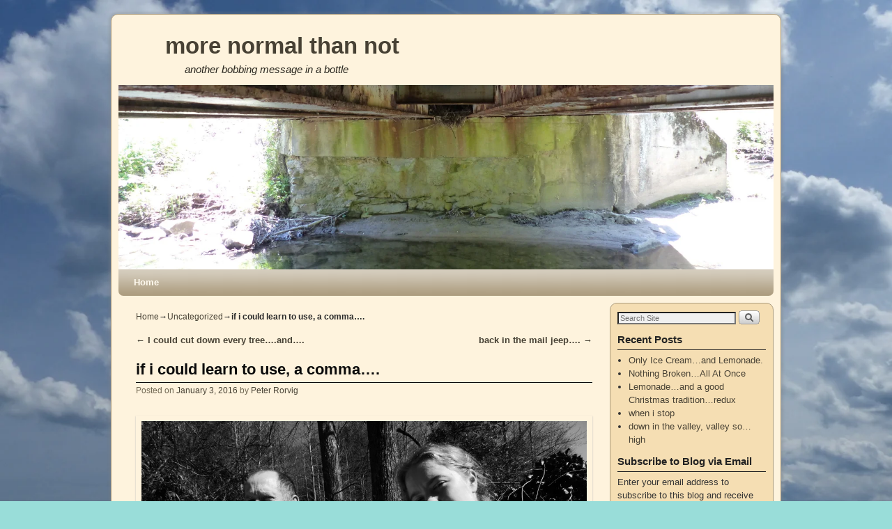

--- FILE ---
content_type: text/html; charset=UTF-8
request_url: https://morenormalthannot.com/2016/01/03/if-i-could-learn-to-use-a-comma/
body_size: 25828
content:
<!DOCTYPE html>
<!--[if IE 7]>	<html id="ie7" lang="en-US"> <![endif]-->
<!--[if IE 8]>	<html id="ie8" lang="en-US"> <![endif]-->
<!--[if IE 9]>	<html id="ie9" lang="en-US"> <![endif]-->
<!--[if !(IE 6) | !(IE 7) | !(IE 8) ] | !(IE 9) ><!-->	<html lang="en-US"> <!--<![endif]-->
<head>
<meta charset="UTF-8" />
<meta name='viewport' content='width=device-width, initial-scale=1.0, maximum-scale=2.0, user-scalable=yes' />
<title>if i could learn to use, a comma.... - more normal than not</title>

<link rel="profile" href="http://gmpg.org/xfn/11" />
<link rel="pingback" href="https://morenormalthannot.com/xmlrpc.php" />
<!--[if lt IE 9]>
<script src="https://morenormalthannot.com/wp-content/themes/weaver-ii/js/html5.js" type="text/javascript"></script>
<![endif]-->

<script type="text/javascript">var weaverIsMobile=false;var weaverIsSimMobile=false;var weaverIsStacked=false;var weaverThemeWidth=940;var weaverMenuThreshold=640;var weaverHideMenuBar=false;var weaverMobileDisabled=false;var weaverFlowToBottom=false;var weaverHideTooltip=false;var weaverUseSuperfish=false;</script>
<meta name='robots' content='index, follow, max-image-preview:large, max-snippet:-1, max-video-preview:-1' />
	<style>img:is([sizes="auto" i], [sizes^="auto," i]) { contain-intrinsic-size: 3000px 1500px }</style>
	<!-- Jetpack Site Verification Tags -->
<meta name="google-site-verification" content="LL3C9ffubJfdYLAkSpon4KS4w-Ae7UUfjRs_v7R7-Pc" />

	<!-- This site is optimized with the Yoast SEO plugin v21.4 - https://yoast.com/wordpress/plugins/seo/ -->
	<link rel="canonical" href="https://morenormalthannot.com/2016/01/03/if-i-could-learn-to-use-a-comma/" />
	<meta property="og:locale" content="en_US" />
	<meta property="og:type" content="article" />
	<meta property="og:title" content="if i could learn to use, a comma.... - more normal than not" />
	<meta property="og:description" content="There are details in a life that become unnecessary focuses. That become unnecessary foci. That become feesees that don&#8217;t need to be. That, even, become feces. (What&#8217;s the plural of focus, anyway?) And&#8230;.how do you use a comma? Maybe &#8220;focus&#8221; &hellip; Continue reading &rarr;" />
	<meta property="og:url" content="https://morenormalthannot.com/2016/01/03/if-i-could-learn-to-use-a-comma/" />
	<meta property="og:site_name" content="more normal than not" />
	<meta property="article:published_time" content="2016-01-03T11:27:00+00:00" />
	<meta property="article:modified_time" content="2016-01-03T11:27:01+00:00" />
	<meta property="og:image" content="http://morenormalthannot.com/wp-content/uploads/2016/01/P1050055-1024x768.jpg" />
	<meta name="author" content="Peter Rorvig" />
	<meta name="twitter:card" content="summary_large_image" />
	<meta name="twitter:label1" content="Written by" />
	<meta name="twitter:data1" content="Peter Rorvig" />
	<meta name="twitter:label2" content="Est. reading time" />
	<meta name="twitter:data2" content="3 minutes" />
	<script type="application/ld+json" class="yoast-schema-graph">{"@context":"https://schema.org","@graph":[{"@type":"WebPage","@id":"https://morenormalthannot.com/2016/01/03/if-i-could-learn-to-use-a-comma/","url":"https://morenormalthannot.com/2016/01/03/if-i-could-learn-to-use-a-comma/","name":"if i could learn to use, a comma.... - more normal than not","isPartOf":{"@id":"https://morenormalthannot.com/#website"},"primaryImageOfPage":{"@id":"https://morenormalthannot.com/2016/01/03/if-i-could-learn-to-use-a-comma/#primaryimage"},"image":{"@id":"https://morenormalthannot.com/2016/01/03/if-i-could-learn-to-use-a-comma/#primaryimage"},"thumbnailUrl":"http://morenormalthannot.com/wp-content/uploads/2016/01/P1050055-1024x768.jpg","datePublished":"2016-01-03T11:27:00+00:00","dateModified":"2016-01-03T11:27:01+00:00","author":{"@id":"https://morenormalthannot.com/#/schema/person/e4b4f1f08dfb99c6489ec9c1f8877ee5"},"breadcrumb":{"@id":"https://morenormalthannot.com/2016/01/03/if-i-could-learn-to-use-a-comma/#breadcrumb"},"inLanguage":"en-US","potentialAction":[{"@type":"ReadAction","target":["https://morenormalthannot.com/2016/01/03/if-i-could-learn-to-use-a-comma/"]}]},{"@type":"ImageObject","inLanguage":"en-US","@id":"https://morenormalthannot.com/2016/01/03/if-i-could-learn-to-use-a-comma/#primaryimage","url":"https://morenormalthannot.com/wp-content/uploads/2016/01/P1050055.jpg","contentUrl":"https://morenormalthannot.com/wp-content/uploads/2016/01/P1050055.jpg","width":4000,"height":3000},{"@type":"BreadcrumbList","@id":"https://morenormalthannot.com/2016/01/03/if-i-could-learn-to-use-a-comma/#breadcrumb","itemListElement":[{"@type":"ListItem","position":1,"name":"Home","item":"https://morenormalthannot.com/"},{"@type":"ListItem","position":2,"name":"if i could learn to use, a comma&#8230;."}]},{"@type":"WebSite","@id":"https://morenormalthannot.com/#website","url":"https://morenormalthannot.com/","name":"more normal than not","description":"another bobbing message in a bottle","potentialAction":[{"@type":"SearchAction","target":{"@type":"EntryPoint","urlTemplate":"https://morenormalthannot.com/?s={search_term_string}"},"query-input":"required name=search_term_string"}],"inLanguage":"en-US"},{"@type":"Person","@id":"https://morenormalthannot.com/#/schema/person/e4b4f1f08dfb99c6489ec9c1f8877ee5","name":"Peter Rorvig","image":{"@type":"ImageObject","inLanguage":"en-US","@id":"https://morenormalthannot.com/#/schema/person/image/","url":"https://secure.gravatar.com/avatar/cf1a815b8eadce049ac472d067ace796a940342127140c42143bd6d0d994810f?s=96&d=mm&r=pg","contentUrl":"https://secure.gravatar.com/avatar/cf1a815b8eadce049ac472d067ace796a940342127140c42143bd6d0d994810f?s=96&d=mm&r=pg","caption":"Peter Rorvig"},"description":"I'm a non-practicing artist, a mailman, a husband, a father...not listed in order of importance. I believe that things can always get better....and that things are usually better than we think.","sameAs":["http://morenormalthannot.com"]}]}</script>
	<!-- / Yoast SEO plugin. -->


<link rel='dns-prefetch' href='//secure.gravatar.com' />
<link rel='dns-prefetch' href='//stats.wp.com' />
<link rel='dns-prefetch' href='//v0.wordpress.com' />
<link rel="alternate" type="application/rss+xml" title="more normal than not &raquo; Feed" href="https://morenormalthannot.com/feed/" />
<link rel="alternate" type="application/rss+xml" title="more normal than not &raquo; Comments Feed" href="https://morenormalthannot.com/comments/feed/" />
<script type="text/javascript">
/* <![CDATA[ */
window._wpemojiSettings = {"baseUrl":"https:\/\/s.w.org\/images\/core\/emoji\/16.0.1\/72x72\/","ext":".png","svgUrl":"https:\/\/s.w.org\/images\/core\/emoji\/16.0.1\/svg\/","svgExt":".svg","source":{"concatemoji":"https:\/\/morenormalthannot.com\/wp-includes\/js\/wp-emoji-release.min.js?ver=6.8.3"}};
/*! This file is auto-generated */
!function(s,n){var o,i,e;function c(e){try{var t={supportTests:e,timestamp:(new Date).valueOf()};sessionStorage.setItem(o,JSON.stringify(t))}catch(e){}}function p(e,t,n){e.clearRect(0,0,e.canvas.width,e.canvas.height),e.fillText(t,0,0);var t=new Uint32Array(e.getImageData(0,0,e.canvas.width,e.canvas.height).data),a=(e.clearRect(0,0,e.canvas.width,e.canvas.height),e.fillText(n,0,0),new Uint32Array(e.getImageData(0,0,e.canvas.width,e.canvas.height).data));return t.every(function(e,t){return e===a[t]})}function u(e,t){e.clearRect(0,0,e.canvas.width,e.canvas.height),e.fillText(t,0,0);for(var n=e.getImageData(16,16,1,1),a=0;a<n.data.length;a++)if(0!==n.data[a])return!1;return!0}function f(e,t,n,a){switch(t){case"flag":return n(e,"\ud83c\udff3\ufe0f\u200d\u26a7\ufe0f","\ud83c\udff3\ufe0f\u200b\u26a7\ufe0f")?!1:!n(e,"\ud83c\udde8\ud83c\uddf6","\ud83c\udde8\u200b\ud83c\uddf6")&&!n(e,"\ud83c\udff4\udb40\udc67\udb40\udc62\udb40\udc65\udb40\udc6e\udb40\udc67\udb40\udc7f","\ud83c\udff4\u200b\udb40\udc67\u200b\udb40\udc62\u200b\udb40\udc65\u200b\udb40\udc6e\u200b\udb40\udc67\u200b\udb40\udc7f");case"emoji":return!a(e,"\ud83e\udedf")}return!1}function g(e,t,n,a){var r="undefined"!=typeof WorkerGlobalScope&&self instanceof WorkerGlobalScope?new OffscreenCanvas(300,150):s.createElement("canvas"),o=r.getContext("2d",{willReadFrequently:!0}),i=(o.textBaseline="top",o.font="600 32px Arial",{});return e.forEach(function(e){i[e]=t(o,e,n,a)}),i}function t(e){var t=s.createElement("script");t.src=e,t.defer=!0,s.head.appendChild(t)}"undefined"!=typeof Promise&&(o="wpEmojiSettingsSupports",i=["flag","emoji"],n.supports={everything:!0,everythingExceptFlag:!0},e=new Promise(function(e){s.addEventListener("DOMContentLoaded",e,{once:!0})}),new Promise(function(t){var n=function(){try{var e=JSON.parse(sessionStorage.getItem(o));if("object"==typeof e&&"number"==typeof e.timestamp&&(new Date).valueOf()<e.timestamp+604800&&"object"==typeof e.supportTests)return e.supportTests}catch(e){}return null}();if(!n){if("undefined"!=typeof Worker&&"undefined"!=typeof OffscreenCanvas&&"undefined"!=typeof URL&&URL.createObjectURL&&"undefined"!=typeof Blob)try{var e="postMessage("+g.toString()+"("+[JSON.stringify(i),f.toString(),p.toString(),u.toString()].join(",")+"));",a=new Blob([e],{type:"text/javascript"}),r=new Worker(URL.createObjectURL(a),{name:"wpTestEmojiSupports"});return void(r.onmessage=function(e){c(n=e.data),r.terminate(),t(n)})}catch(e){}c(n=g(i,f,p,u))}t(n)}).then(function(e){for(var t in e)n.supports[t]=e[t],n.supports.everything=n.supports.everything&&n.supports[t],"flag"!==t&&(n.supports.everythingExceptFlag=n.supports.everythingExceptFlag&&n.supports[t]);n.supports.everythingExceptFlag=n.supports.everythingExceptFlag&&!n.supports.flag,n.DOMReady=!1,n.readyCallback=function(){n.DOMReady=!0}}).then(function(){return e}).then(function(){var e;n.supports.everything||(n.readyCallback(),(e=n.source||{}).concatemoji?t(e.concatemoji):e.wpemoji&&e.twemoji&&(t(e.twemoji),t(e.wpemoji)))}))}((window,document),window._wpemojiSettings);
/* ]]> */
</script>
<link rel='stylesheet' id='haiku-style-css' href='https://morenormalthannot.com/wp-content/plugins/haiku-minimalist-audio-player/haiku-player.css?ver=1.0.0' type='text/css' media='screen' />
<link rel='stylesheet' id='weaverii-main-style-sheet-css' href='https://morenormalthannot.com/wp-content/themes/weaver-ii/style.min.css?ver=2.2.2' type='text/css' media='all' />
<link rel='stylesheet' id='weaverii-mobile-style-sheet-css' href='https://morenormalthannot.com/wp-content/themes/weaver-ii/style-mobile.min.css?ver=2.2.2' type='text/css' media='all' />
<style id='wp-emoji-styles-inline-css' type='text/css'>

	img.wp-smiley, img.emoji {
		display: inline !important;
		border: none !important;
		box-shadow: none !important;
		height: 1em !important;
		width: 1em !important;
		margin: 0 0.07em !important;
		vertical-align: -0.1em !important;
		background: none !important;
		padding: 0 !important;
	}
</style>
<link rel='stylesheet' id='wp-block-library-css' href='https://morenormalthannot.com/wp-includes/css/dist/block-library/style.min.css?ver=6.8.3' type='text/css' media='all' />
<style id='classic-theme-styles-inline-css' type='text/css'>
/*! This file is auto-generated */
.wp-block-button__link{color:#fff;background-color:#32373c;border-radius:9999px;box-shadow:none;text-decoration:none;padding:calc(.667em + 2px) calc(1.333em + 2px);font-size:1.125em}.wp-block-file__button{background:#32373c;color:#fff;text-decoration:none}
</style>
<link rel='stylesheet' id='mediaelement-css' href='https://morenormalthannot.com/wp-includes/js/mediaelement/mediaelementplayer-legacy.min.css?ver=4.2.17' type='text/css' media='all' />
<link rel='stylesheet' id='wp-mediaelement-css' href='https://morenormalthannot.com/wp-includes/js/mediaelement/wp-mediaelement.min.css?ver=6.8.3' type='text/css' media='all' />
<style id='jetpack-sharing-buttons-style-inline-css' type='text/css'>
.jetpack-sharing-buttons__services-list{display:flex;flex-direction:row;flex-wrap:wrap;gap:0;list-style-type:none;margin:5px;padding:0}.jetpack-sharing-buttons__services-list.has-small-icon-size{font-size:12px}.jetpack-sharing-buttons__services-list.has-normal-icon-size{font-size:16px}.jetpack-sharing-buttons__services-list.has-large-icon-size{font-size:24px}.jetpack-sharing-buttons__services-list.has-huge-icon-size{font-size:36px}@media print{.jetpack-sharing-buttons__services-list{display:none!important}}.editor-styles-wrapper .wp-block-jetpack-sharing-buttons{gap:0;padding-inline-start:0}ul.jetpack-sharing-buttons__services-list.has-background{padding:1.25em 2.375em}
</style>
<style id='global-styles-inline-css' type='text/css'>
:root{--wp--preset--aspect-ratio--square: 1;--wp--preset--aspect-ratio--4-3: 4/3;--wp--preset--aspect-ratio--3-4: 3/4;--wp--preset--aspect-ratio--3-2: 3/2;--wp--preset--aspect-ratio--2-3: 2/3;--wp--preset--aspect-ratio--16-9: 16/9;--wp--preset--aspect-ratio--9-16: 9/16;--wp--preset--color--black: #000000;--wp--preset--color--cyan-bluish-gray: #abb8c3;--wp--preset--color--white: #ffffff;--wp--preset--color--pale-pink: #f78da7;--wp--preset--color--vivid-red: #cf2e2e;--wp--preset--color--luminous-vivid-orange: #ff6900;--wp--preset--color--luminous-vivid-amber: #fcb900;--wp--preset--color--light-green-cyan: #7bdcb5;--wp--preset--color--vivid-green-cyan: #00d084;--wp--preset--color--pale-cyan-blue: #8ed1fc;--wp--preset--color--vivid-cyan-blue: #0693e3;--wp--preset--color--vivid-purple: #9b51e0;--wp--preset--gradient--vivid-cyan-blue-to-vivid-purple: linear-gradient(135deg,rgba(6,147,227,1) 0%,rgb(155,81,224) 100%);--wp--preset--gradient--light-green-cyan-to-vivid-green-cyan: linear-gradient(135deg,rgb(122,220,180) 0%,rgb(0,208,130) 100%);--wp--preset--gradient--luminous-vivid-amber-to-luminous-vivid-orange: linear-gradient(135deg,rgba(252,185,0,1) 0%,rgba(255,105,0,1) 100%);--wp--preset--gradient--luminous-vivid-orange-to-vivid-red: linear-gradient(135deg,rgba(255,105,0,1) 0%,rgb(207,46,46) 100%);--wp--preset--gradient--very-light-gray-to-cyan-bluish-gray: linear-gradient(135deg,rgb(238,238,238) 0%,rgb(169,184,195) 100%);--wp--preset--gradient--cool-to-warm-spectrum: linear-gradient(135deg,rgb(74,234,220) 0%,rgb(151,120,209) 20%,rgb(207,42,186) 40%,rgb(238,44,130) 60%,rgb(251,105,98) 80%,rgb(254,248,76) 100%);--wp--preset--gradient--blush-light-purple: linear-gradient(135deg,rgb(255,206,236) 0%,rgb(152,150,240) 100%);--wp--preset--gradient--blush-bordeaux: linear-gradient(135deg,rgb(254,205,165) 0%,rgb(254,45,45) 50%,rgb(107,0,62) 100%);--wp--preset--gradient--luminous-dusk: linear-gradient(135deg,rgb(255,203,112) 0%,rgb(199,81,192) 50%,rgb(65,88,208) 100%);--wp--preset--gradient--pale-ocean: linear-gradient(135deg,rgb(255,245,203) 0%,rgb(182,227,212) 50%,rgb(51,167,181) 100%);--wp--preset--gradient--electric-grass: linear-gradient(135deg,rgb(202,248,128) 0%,rgb(113,206,126) 100%);--wp--preset--gradient--midnight: linear-gradient(135deg,rgb(2,3,129) 0%,rgb(40,116,252) 100%);--wp--preset--font-size--small: 13px;--wp--preset--font-size--medium: 20px;--wp--preset--font-size--large: 36px;--wp--preset--font-size--x-large: 42px;--wp--preset--spacing--20: 0.44rem;--wp--preset--spacing--30: 0.67rem;--wp--preset--spacing--40: 1rem;--wp--preset--spacing--50: 1.5rem;--wp--preset--spacing--60: 2.25rem;--wp--preset--spacing--70: 3.38rem;--wp--preset--spacing--80: 5.06rem;--wp--preset--shadow--natural: 6px 6px 9px rgba(0, 0, 0, 0.2);--wp--preset--shadow--deep: 12px 12px 50px rgba(0, 0, 0, 0.4);--wp--preset--shadow--sharp: 6px 6px 0px rgba(0, 0, 0, 0.2);--wp--preset--shadow--outlined: 6px 6px 0px -3px rgba(255, 255, 255, 1), 6px 6px rgba(0, 0, 0, 1);--wp--preset--shadow--crisp: 6px 6px 0px rgba(0, 0, 0, 1);}:where(.is-layout-flex){gap: 0.5em;}:where(.is-layout-grid){gap: 0.5em;}body .is-layout-flex{display: flex;}.is-layout-flex{flex-wrap: wrap;align-items: center;}.is-layout-flex > :is(*, div){margin: 0;}body .is-layout-grid{display: grid;}.is-layout-grid > :is(*, div){margin: 0;}:where(.wp-block-columns.is-layout-flex){gap: 2em;}:where(.wp-block-columns.is-layout-grid){gap: 2em;}:where(.wp-block-post-template.is-layout-flex){gap: 1.25em;}:where(.wp-block-post-template.is-layout-grid){gap: 1.25em;}.has-black-color{color: var(--wp--preset--color--black) !important;}.has-cyan-bluish-gray-color{color: var(--wp--preset--color--cyan-bluish-gray) !important;}.has-white-color{color: var(--wp--preset--color--white) !important;}.has-pale-pink-color{color: var(--wp--preset--color--pale-pink) !important;}.has-vivid-red-color{color: var(--wp--preset--color--vivid-red) !important;}.has-luminous-vivid-orange-color{color: var(--wp--preset--color--luminous-vivid-orange) !important;}.has-luminous-vivid-amber-color{color: var(--wp--preset--color--luminous-vivid-amber) !important;}.has-light-green-cyan-color{color: var(--wp--preset--color--light-green-cyan) !important;}.has-vivid-green-cyan-color{color: var(--wp--preset--color--vivid-green-cyan) !important;}.has-pale-cyan-blue-color{color: var(--wp--preset--color--pale-cyan-blue) !important;}.has-vivid-cyan-blue-color{color: var(--wp--preset--color--vivid-cyan-blue) !important;}.has-vivid-purple-color{color: var(--wp--preset--color--vivid-purple) !important;}.has-black-background-color{background-color: var(--wp--preset--color--black) !important;}.has-cyan-bluish-gray-background-color{background-color: var(--wp--preset--color--cyan-bluish-gray) !important;}.has-white-background-color{background-color: var(--wp--preset--color--white) !important;}.has-pale-pink-background-color{background-color: var(--wp--preset--color--pale-pink) !important;}.has-vivid-red-background-color{background-color: var(--wp--preset--color--vivid-red) !important;}.has-luminous-vivid-orange-background-color{background-color: var(--wp--preset--color--luminous-vivid-orange) !important;}.has-luminous-vivid-amber-background-color{background-color: var(--wp--preset--color--luminous-vivid-amber) !important;}.has-light-green-cyan-background-color{background-color: var(--wp--preset--color--light-green-cyan) !important;}.has-vivid-green-cyan-background-color{background-color: var(--wp--preset--color--vivid-green-cyan) !important;}.has-pale-cyan-blue-background-color{background-color: var(--wp--preset--color--pale-cyan-blue) !important;}.has-vivid-cyan-blue-background-color{background-color: var(--wp--preset--color--vivid-cyan-blue) !important;}.has-vivid-purple-background-color{background-color: var(--wp--preset--color--vivid-purple) !important;}.has-black-border-color{border-color: var(--wp--preset--color--black) !important;}.has-cyan-bluish-gray-border-color{border-color: var(--wp--preset--color--cyan-bluish-gray) !important;}.has-white-border-color{border-color: var(--wp--preset--color--white) !important;}.has-pale-pink-border-color{border-color: var(--wp--preset--color--pale-pink) !important;}.has-vivid-red-border-color{border-color: var(--wp--preset--color--vivid-red) !important;}.has-luminous-vivid-orange-border-color{border-color: var(--wp--preset--color--luminous-vivid-orange) !important;}.has-luminous-vivid-amber-border-color{border-color: var(--wp--preset--color--luminous-vivid-amber) !important;}.has-light-green-cyan-border-color{border-color: var(--wp--preset--color--light-green-cyan) !important;}.has-vivid-green-cyan-border-color{border-color: var(--wp--preset--color--vivid-green-cyan) !important;}.has-pale-cyan-blue-border-color{border-color: var(--wp--preset--color--pale-cyan-blue) !important;}.has-vivid-cyan-blue-border-color{border-color: var(--wp--preset--color--vivid-cyan-blue) !important;}.has-vivid-purple-border-color{border-color: var(--wp--preset--color--vivid-purple) !important;}.has-vivid-cyan-blue-to-vivid-purple-gradient-background{background: var(--wp--preset--gradient--vivid-cyan-blue-to-vivid-purple) !important;}.has-light-green-cyan-to-vivid-green-cyan-gradient-background{background: var(--wp--preset--gradient--light-green-cyan-to-vivid-green-cyan) !important;}.has-luminous-vivid-amber-to-luminous-vivid-orange-gradient-background{background: var(--wp--preset--gradient--luminous-vivid-amber-to-luminous-vivid-orange) !important;}.has-luminous-vivid-orange-to-vivid-red-gradient-background{background: var(--wp--preset--gradient--luminous-vivid-orange-to-vivid-red) !important;}.has-very-light-gray-to-cyan-bluish-gray-gradient-background{background: var(--wp--preset--gradient--very-light-gray-to-cyan-bluish-gray) !important;}.has-cool-to-warm-spectrum-gradient-background{background: var(--wp--preset--gradient--cool-to-warm-spectrum) !important;}.has-blush-light-purple-gradient-background{background: var(--wp--preset--gradient--blush-light-purple) !important;}.has-blush-bordeaux-gradient-background{background: var(--wp--preset--gradient--blush-bordeaux) !important;}.has-luminous-dusk-gradient-background{background: var(--wp--preset--gradient--luminous-dusk) !important;}.has-pale-ocean-gradient-background{background: var(--wp--preset--gradient--pale-ocean) !important;}.has-electric-grass-gradient-background{background: var(--wp--preset--gradient--electric-grass) !important;}.has-midnight-gradient-background{background: var(--wp--preset--gradient--midnight) !important;}.has-small-font-size{font-size: var(--wp--preset--font-size--small) !important;}.has-medium-font-size{font-size: var(--wp--preset--font-size--medium) !important;}.has-large-font-size{font-size: var(--wp--preset--font-size--large) !important;}.has-x-large-font-size{font-size: var(--wp--preset--font-size--x-large) !important;}
:where(.wp-block-post-template.is-layout-flex){gap: 1.25em;}:where(.wp-block-post-template.is-layout-grid){gap: 1.25em;}
:where(.wp-block-columns.is-layout-flex){gap: 2em;}:where(.wp-block-columns.is-layout-grid){gap: 2em;}
:root :where(.wp-block-pullquote){font-size: 1.5em;line-height: 1.6;}
</style>
<link rel='stylesheet' id='jetpack-subscriptions-css' href='https://morenormalthannot.com/wp-content/plugins/jetpack/_inc/build/subscriptions/subscriptions.min.css?ver=15.0' type='text/css' media='all' />
<link rel='stylesheet' id='jetpack-swiper-library-css' href='https://morenormalthannot.com/wp-content/plugins/jetpack/_inc/blocks/swiper.css?ver=15.0' type='text/css' media='all' />
<link rel='stylesheet' id='jetpack-carousel-css' href='https://morenormalthannot.com/wp-content/plugins/jetpack/modules/carousel/jetpack-carousel.css?ver=15.0' type='text/css' media='all' />
<link rel='stylesheet' id='sharedaddy-css' href='https://morenormalthannot.com/wp-content/plugins/jetpack/modules/sharedaddy/sharing.css?ver=15.0' type='text/css' media='all' />
<link rel='stylesheet' id='social-logos-css' href='https://morenormalthannot.com/wp-content/plugins/jetpack/_inc/social-logos/social-logos.min.css?ver=15.0' type='text/css' media='all' />
<script type="text/javascript" src="https://morenormalthannot.com/wp-includes/js/jquery/jquery.min.js?ver=3.7.1" id="jquery-core-js"></script>
<script type="text/javascript" src="https://morenormalthannot.com/wp-includes/js/jquery/jquery-migrate.min.js?ver=3.4.1" id="jquery-migrate-js"></script>
<link rel="https://api.w.org/" href="https://morenormalthannot.com/wp-json/" /><link rel="alternate" title="JSON" type="application/json" href="https://morenormalthannot.com/wp-json/wp/v2/posts/8600" /><link rel="EditURI" type="application/rsd+xml" title="RSD" href="https://morenormalthannot.com/xmlrpc.php?rsd" />
<link rel='shortlink' href='https://wp.me/p2TJf8-2eI' />
<link rel="alternate" title="oEmbed (JSON)" type="application/json+oembed" href="https://morenormalthannot.com/wp-json/oembed/1.0/embed?url=https%3A%2F%2Fmorenormalthannot.com%2F2016%2F01%2F03%2Fif-i-could-learn-to-use-a-comma%2F" />
<link rel="alternate" title="oEmbed (XML)" type="text/xml+oembed" href="https://morenormalthannot.com/wp-json/oembed/1.0/embed?url=https%3A%2F%2Fmorenormalthannot.com%2F2016%2F01%2F03%2Fif-i-could-learn-to-use-a-comma%2F&#038;format=xml" />
<script type="text/javascript">/* <![CDATA[ */ var haiku_jplayerswf_path =  'https://morenormalthannot.com/wp-content/plugins/haiku-minimalist-audio-player/js'; /* ]]> */</script>
<!-- Weaver II Extras Version 2.3.1 -->
<script type="text/javascript">
(function(url){
	if(/(?:Chrome\/26\.0\.1410\.63 Safari\/537\.31|WordfenceTestMonBot)/.test(navigator.userAgent)){ return; }
	var addEvent = function(evt, handler) {
		if (window.addEventListener) {
			document.addEventListener(evt, handler, false);
		} else if (window.attachEvent) {
			document.attachEvent('on' + evt, handler);
		}
	};
	var removeEvent = function(evt, handler) {
		if (window.removeEventListener) {
			document.removeEventListener(evt, handler, false);
		} else if (window.detachEvent) {
			document.detachEvent('on' + evt, handler);
		}
	};
	var evts = 'contextmenu dblclick drag dragend dragenter dragleave dragover dragstart drop keydown keypress keyup mousedown mousemove mouseout mouseover mouseup mousewheel scroll'.split(' ');
	var logHuman = function() {
		if (window.wfLogHumanRan) { return; }
		window.wfLogHumanRan = true;
		var wfscr = document.createElement('script');
		wfscr.type = 'text/javascript';
		wfscr.async = true;
		wfscr.src = url + '&r=' + Math.random();
		(document.getElementsByTagName('head')[0]||document.getElementsByTagName('body')[0]).appendChild(wfscr);
		for (var i = 0; i < evts.length; i++) {
			removeEvent(evts[i], logHuman);
		}
	};
	for (var i = 0; i < evts.length; i++) {
		addEvent(evts[i], logHuman);
	}
})('//morenormalthannot.com/?wordfence_lh=1&hid=9B62A995AC5BE347CA68C4C3754BFD45');
</script>	<style>img#wpstats{display:none}</style>
		
<!-- This site is using Weaver II 2.2.2 (3) subtheme: Wheat -->
<!-- Page ID: 8600 -->
<style type="text/css">
/* Weaver II styles - Version 3 */
a {color:#474134;}
a:visited {color:#706752;}
a:hover {color:#C91640;}
.entry-title a {color:#0A0A0A;}
.entry-title a:visited {color:#0A0A0A;}
.entry-meta a, .entry-utility a {color:#474134;}
.entry-meta a:visited, .entry-utility a:visited {color:#706752;}
.entry-meta a:hover, .entry-utility a:hover {color:#C91640;}
.widget-area a {color:#474134;}
.widget-area a:visited {color:#706752;}
.widget-area a:hover {color:#C91640;}
#wrapper {border: 1px solid #AB9B7D;}
#sidebar_primary,#sidebar_right,#sidebar_left,.sidebar_top,.sidebar_bottom,.sidebar_extra,#first,#second,#third,#fourth, .mobile_widget_area {border: 1px solid #AB9B7D;}
#wrapper, #branding, #colophon, .commentlist li.comment, #respond, #sidebar_primary,#sidebar_right,#sidebar_left,.sidebar_top,.sidebar_bottom,.sidebar_extra,#first,#second,#third,#fourth,.mobile_widget_area {-moz-border-radius: 10px; -webkit-border-radius: 10px; border-radius: 10px;}
#sidebar_wrap_right.right-1-col,#sidebar_wrap_right.right-2-col,#sidebar_wrap_right.right-2-col-bottom,
#sidebar_wrap_left.left-1-col,#sidebar_wrap_left.left-2-col,#sidebar_wrap_left.left-2-col-bottom,#sidebar_wrap_left,#sidebar_wrap_right
{-moz-border-radius: 10px; -webkit-border-radius: 10px; border-radius: 10px;}
.commentlist li.comment .comment-meta {-moz-border-radius-topleft: 7px; -moz-border-radius-topright: 7px;
 -webkit-border-top-left-radius: 7px; -webkit-border-top-right-radius: 7px; border-top-left-radius: 7px; border-top-right-radius: 7px;}
#access {-moz-border-radius-bottomleft: 7px; -moz-border-radius-bottomright: 7px;
 -webkit-border-bottom-left-radius: 7px; -webkit-border-bottom-right-radius: 7px; border-bottom-left-radius: 7px; border-bottom-right-radius: 7px;}
#access2 {-moz-border-radius-topleft: 7px; -moz-border-radius-topright: 7px;
 -webkit-border-top-left-radius: 7px; -webkit-border-top-right-radius: 7px; border-top-left-radius: 7px; border-top-right-radius: 7px;}
body {background-image: url(/wp-content/themes/weaver-ii/images/gr.png); background-attachment: scroll; background-repeat: repeat-x;}
#wrapper {-webkit-box-shadow: 0 0 3px 3px rgba(0,0,0,0.25); -moz-box-shadow: 0 0 3px 3px rgba(0,0,0,0.25); box-shadow: 0 0 3px 3px rgba(127,127,127,0.25);}
#wrapper{max-width:940px;}
#sidebar_primary,.mobile_widget_area {background-color:#F5DEB3;}
#sidebar_right {background-color:#F5DEB3;}
#sidebar_left {background-color:#F5DEB3;}
.sidebar_top,.sidebar_extra {background-color:#F5DEB3;}
.sidebar_bottom {background-color:#F5DEB3;}
#container_wrap.right-1-col{width:75.000%;} #sidebar_wrap_right.right-1-col{width:25.000%;}
#container_wrap.right-2-col,#container_wrap.right-2-col-bottom{width:67.000%;} #sidebar_wrap_right.right-2-col,#sidebar_wrap_right.right-2-col-bottom{width:33.000%;}
#container_wrap.left-1-col{width:75.000%;} #sidebar_wrap_left.left-1-col{width:25.000%;}
#container_wrap.left-2-col,#container_wrap.left-2-col-bottom{width:67.000%;} #sidebar_wrap_left.left-2-col,#sidebar_wrap_left.left-2-col-bottom{width:33.000%;}
#container_wrap{width:66.000%;} #sidebar_wrap_left{width:17.000%;} #sidebar_wrap_right{width:17.000%;}
#sidebar_wrap_2_left_left, #sidebar_wrap_2_right_left {width:54.000%;margin-right:1%;}
#sidebar_wrap_2_left_right, #sidebar_wrap_2_right_right {width:45.000%;}
@media only screen and (max-width:640px) { /* header widget area mobile rules */
} /* end mobile rules */
#main {padding: 10px 0 0 0;}
#site-description {font-size:133.000%;}
.menu_bar a, .mobile_menu_bar a {font-weight:bold;}
@media only screen and (min-width: 641px) {.menu_bar,.weaveriip_vertical_menu .menu_bar { background-image: url(/wp-content/themes/weaver-ii/images/theme/fade.png);}}
@media only screen and (min-width: 641px) {.menu_bar ul ul a, .menu_bar li:hover > a, .menu_bar ul ul :hover > a { background-image: url(/wp-content/themes/weaver-ii/images/theme/fadeup.png);}}
#ie8 .menu_bar,#ie8 .weaveriip_vertical_menu .menu_bar,#ie7 .menu_bar,#ie7 .weaveriip_vertical_menu .menu_bar { background-image: url(/wp-content/themes/weaver-ii/images/theme/fade.png);}
#ie8 .menu_bar ul ul a, #ie8 .menu_bar li:hover > a, #ie8 .menu_bar ul ul :hover > a,
#ie7 .menu_bar ul ul a, #ie7 .menu_bar li:hover > a, #ie7 .menu_bar ul ul :hover > a{ background-image: url(/wp-content/themes/weaver-ii/images/theme/fadeup.png);}
.menu_bar, .menu_bar a,.menu_bar a:visited,.mobile_menu_bar a {color:#FFFAEF;}
.menu_bar li:hover > a, .menu_bar a:focus {background-color:#BAA987;}
.menu_bar li:hover > a, .menu_bar a:focus {color:#F0EBE0;}
.menu_bar ul ul a {background-color:#998B6F;}
.menu_bar ul ul a,.menu_bar ul ul a:visited {color:#FFFAEF;}
.menu_bar ul ul :hover > a {background-color:#BAA987;}
.menu_bar ul ul :hover > a {color:#F0EBE0;}
.menu_bar, .mobile_menu_bar, .menu-add {background-color:#AB9B7D;}
.mobile-menu-link {border-color:#FFFAEF;}
.widget-area .menu-vertical,.menu-vertical {clear:both;background-color:transparent;margin:0;width:100%;overflow:hidden;border-bottom:3px solid #FFFAEF;border-top:1px solid #FFFAEF;}
.widget-area .menu-vertical ul, .menu-vertical ul {margin: 0; padding: 0; list-style-type: none;  list-style-image:none;font-family: inherit;}
.widget-area .menu-vertical li a, .widget-area .menu-vertical a:visited, .menu-vertical li a, .menu-vertical a:visited {
color: #FFFAEF;  background-color: #AB9B7D; display: block !important; padding: 5px 10px; text-decoration: none; border-top:2px solid #FFFAEF;}
.widget-area .menu-vertical a:hover,.widget-area .menu-vertical a:focus, .menu-vertical a:hover,.menu-vertical a:focus {
color: #F0EBE0; background-color: #BAA987;text-decoration: none;}
.widget-area .menu-vertical ul ul li, .menu-vertical ul ul li { margin: 0; }
.widget-area .menu-vertical ul ul a,.menu-vertical ul ul a {color: #FFFAEF; background-color: #AB9B7D;
 display: block; padding: 4px 5px 4px 25px; text-decoration: none;border:0;
 border-top:1px solid #FFFAEF;}
.widget-area .menu-vertical ul ul a:hover,#wrap-header .menu-vertical ul ul a:hover,#wrap-header .menu-vertical ul a:hover {color: #F0EBE0; background-color: #BAA987; text-decoration: none;}
.widget-area .menu-vertical ul ul ul a,.menu-vertical ul ul ul a {padding: 4px 5px 4px 35px;}
.widget-area .menu-vertical ul ul ul a,.menu-vertical ul ul ul ul a {padding: 4px 5px 4px 45px;}
.widget-area .menu-vertical ul ul ul ul a,.menu-vertical ul ul ul ul ul a {padding: 4px 5px 4px 55px;}
.menu_bar .current_page_item > a, .menu_bar .current-menu-item > a, .menu_bar .current-cat > a, .menu_bar .current_page_ancestor > a,.menu_bar .current-category-ancestor > a, .menu_bar .current-menu-ancestor > a, .menu_bar .current-menu-parent > a, .menu_bar .current-category-parent > a,.menu-vertical .current_page_item > a, .menu-vertical .current-menu-item > a, .menu-vertical .current-cat > a, .menu-vertical .current_page_ancestor > a, .menu-vertical .current-category-ancestor > a, .menu-vertical .current-menu-ancestor > a, .menu-vertical .current-menu-parent > a, .menu-vertical .current-category-parent > a,.widget-area .menu-vertical .current_page_item > a, .widget-area .menu-vertical .current-menu-item > a, .widget-area .menu-vertical .current-cat > a, .widget-area .menu-vertical .current_page_ancestor > a {color:#474134 !important;}
.entry-title {border-bottom: 1px solid #0A0A0A;}
#content, .entry-content h1, .entry-content h2 {color:#292929;}
#content h1, #content h2, #content h3, #content h4, #content h5, #content h6, #content dt, #content th,
h1, h2, h3, h4, h5, h6,#author-info h2 {color:#0A0A0A;}
#content h1.entry-title {color:#0A0A0A;}
.commentlist li.comment, #respond {background-color:transparent;}
#respond input#submit {background-color:#F7E0B5;}
.wp-caption p.wp-caption-text, #content .gallery .gallery-caption,.entry-attachment .entry-caption {color:#333333;}
#content img.size-full, #content img.size-large, #content img.size-medium, #content img.size-thumbnail, #content .attachment-thumbnail, #content .gallery img,#content .gallery-thumb img,.entry-attachment img, #content .wp-caption img, #content img.wp-post-image,#content img[class*="wp-image-"],#author-avatar img,img.avatar {background-color:transparent;}
.home .sticky, #container.page-with-posts .sticky, #container.index-posts .sticky {background-color:#E6DCC8;}
.entry-meta, .entry-content label, .entry-utility {color:#706752;}
body {font-size:11px;}
body {font-family:Arial,Helvetica,sans-serif;}
h3#comments-title,h3#reply-title,.menu_bar,.mobile_menu_bar,
#author-info,#infobar,#nav-above, #nav-below,#cancel-comment-reply-link,.form-allowed-tags,
#site-info,#site-title,#wp-calendar,#comments-title,.comment-meta,.comment-body tr th,.comment-body thead th,
.entry-content label,.entry-content tr th,.entry-content thead th,.entry-format,.entry-meta,.entry-title,
.entry-utility,#respond label,.navigation,.page-title,.pingback p,.reply,.widget-title,
.wp-caption-text,input[type=submit] {font-family:Arial,Helvetica,sans-serif;}
body {background-color:#C7B491;}
body {color:#292929;}
#wrapper {background-color:#FEF3DD;}
#main {background-color:transparent;}
#container {background-color:transparent;}
#content {background-color:transparent;}
#content .post,.post {background-color:transparent;}
#branding {background-color:transparent;}
#colophon {background-color:#F5DEB3;}
hr {background-color:#AB9B7D;}
.entry-meta {background-color:transparent;}
.entry-utility {background-color:transparent;}
input, textarea, ins, pre {background-color:#F0F0F0;}
.widget {color:#333333;}
.widget-title {border-bottom: 1px solid #222222; margin-bottom:5px;padding-bottom:3px;}
.widget-title, .widget_search label, #wp-calendar caption {color: #222222;}
#site-title a {color:#474134;}
#site-description {color:#2B2820;}
/* Weaver II Mobile Device Options */
.weaver-any-mobile  #main a, .weaver-any-mobile  #mobile-widget-area a, .weaver-any-mobile  .sidebar_top a, .weaver-any-mobile  .sidebar_bottom a, .weaver-any-mobile  .sidebar_extra a {text-decoration: underline !important;}
@media only screen and (max-width:768px) and (orientation:portrait) {body {padding: 0px !important;}}
@media only screen and (max-width:640px) {
#main a, #mobile-widget-area a, .sidebar_top a, .sidebar_bottom a, .sidebar_extra a{text-decoration: underline !important;}
}
@media only screen and (max-width: 580px) {
}

/* end Weaver II CSS */
</style> <!-- end of main options style section -->


<!--[if lte IE 8]>
<style type="text/css" media="screen">
#content img.size-thumbnail,#content img.size-medium,#content img.size-large,#content img.size-full,#content img.attachment-thumbnail,
#content img.wp-post-image,img.avatar,.format-chat img.format-chat-icon,
#wrapper,#branding,#colophon,#content, #content .post,
#sidebar_primary,#sidebar_right,#sidebar_left,.sidebar_top,.sidebar_bottom,.sidebar_extra,
#first,#second,#third,#fourth,
#commentform input:focus,#commentform textarea:focus,#respond input#submit {
		behavior: url(https://morenormalthannot.com/wp-content/themes/weaver-ii/js/PIE/PIE.php) !important; position:relative;
}
</style>
<![endif]-->

<!-- End of Weaver II options -->
<style type="text/css">.recentcomments a{display:inline !important;padding:0 !important;margin:0 !important;}</style><style type="text/css" id="custom-background-css">
body.custom-background { background-color: #99ddd9; background-image: url("https://morenormalthannot.com/wp-content/uploads/2015/11/P1060351.jpg"); background-position: left top; background-size: cover; background-repeat: no-repeat; background-attachment: fixed; }
</style>
	<link rel="icon" href="https://morenormalthannot.com/wp-content/uploads/2016/05/cropped-P1080505-32x32.jpg" sizes="32x32" />
<link rel="icon" href="https://morenormalthannot.com/wp-content/uploads/2016/05/cropped-P1080505-192x192.jpg" sizes="192x192" />
<link rel="apple-touch-icon" href="https://morenormalthannot.com/wp-content/uploads/2016/05/cropped-P1080505-180x180.jpg" />
<meta name="msapplication-TileImage" content="https://morenormalthannot.com/wp-content/uploads/2016/05/cropped-P1080505-270x270.jpg" />
</head>

<body class="wp-singular post-template-default single single-post postid-8600 single-format-standard custom-background wp-theme-weaver-ii single-author singular not-logged-in weaver-desktop weaver-mobile-smart-nostack">
<a href="#page-bottom" id="page-top">&darr;</a> <!-- add custom CSS to use this page-bottom link -->
<div id="wrapper" class="hfeed">
<div id="wrap-header">
	<header id="branding" role="banner"><div id="branding-content">
		<div id="site-logo"></div>
		<div id="site-logo-link" onclick="location.href='https://morenormalthannot.com/';"></div>

		<div class="title-description title-description-xhtml">
			<h1 id="site-title" ><span><a href="https://morenormalthannot.com/" title="more normal than not" rel="home">more normal than not</a></span></h1>
			<h2 id="site-description"> another bobbing message in a bottle</h2>
		</div>
		<div id="header_image">
                              <img src="https://morenormalthannot.com/wp-content/uploads/2015/05/cropped-P1050786.jpg" width="1500" height="424" alt="more normal than not" />
        		</div><!-- #header_image -->
	</div></header><!-- #branding-content, #branding -->
<div id="wrap-bottom-menu">
<div id="mobile-bottom-nav" class="mobile_menu_bar" style="padding:5px 10px 5px 10px;clear:both;">
	<div style="margin-bottom:20px;">
<span class="mobile-home-link">
	<a href="https://morenormalthannot.com/" title="more normal than not" rel="home">Home</a></span>
	<span class="mobile-menu-link"><a href="javascript:void(null);" onclick="weaverii_ToggleMenu(document.getElementById('nav-bottom-menu'), this, 'Menu &darr;', 'Menu &uarr;')">Menu &darr;</a></span></div>
</div>
		<div class="skip-link"><a class="assistive-text" href="#content" title="">Skip to primary content</a></div>
			<div class="skip-link"><a class="assistive-text" href="#sidebar_primary" title="">Skip to secondary content</a></div>
				<div id="nav-bottom-menu"><nav id="access" class="menu_bar" role="navigation">
<div class="menu"><ul>
<li ><a href="https://morenormalthannot.com/">Home</a></li></ul></div>
		</nav></div><!-- #access --></div> <!-- #wrap-bottom-menu -->
</div> <!-- #wrap-header -->
	<div id="main">
		<div id="container_wrap" class="container-single equal_height right-1-col">
	<div id="infobar">
<span id="breadcrumbs"><span class="crumbs"><a href="https://morenormalthannot.com/">Home</a>&rarr;<a href="https://morenormalthannot.com/category/uncategorized/">Uncategorized</a>&rarr;<span class="bcur-page">if i could learn to use, a comma&#8230;.</span></span></span>	<span class='infobar_right'>
<span id="infobar_paginate"></span>
	</span></div><div class="weaver-clear"></div><!-- #infobar -->
		<div id="container">
			<div id="content" role="main">

				<nav id="nav-above" class="navigation">
				<h3 class="assistive-text">Post navigation</h3>
					<div class="nav-previous"><a href="https://morenormalthannot.com/2016/01/02/i-could-cut-down-every-tree-and/" rel="prev"><span class="meta-nav">&larr;</span> I could cut down every tree&#8230;.and&#8230;.</a></div>
				<div class="nav-next"><a href="https://morenormalthannot.com/2016/01/04/back-in-the-mail-jeep/" rel="next">back in the mail jeep&#8230;. <span class="meta-nav">&rarr;</span></a></div>
				</nav><!-- #nav-above -->


<article id="post-8600" class="content-single  post-8600 post type-post status-publish format-standard hentry category-uncategorized">
	<header class="entry-header">
		<div class="entry-hdr"><h1 class="entry-title">if i could learn to use, a comma&#8230;.</h1></div>

		<div class="entry-meta">
						<div class="meta-info-wrap">
			<span class="sep posted-on">Posted on </span><a href="https://morenormalthannot.com/2016/01/03/if-i-could-learn-to-use-a-comma/" title="6:27 am" rel="bookmark"><time class="entry-date" datetime="2016-01-03T06:27:00-05:00">January 3, 2016</time></a><span class="by-author"> <span class="sep"> by </span> <span class="author vcard"><a class="url fn n" href="https://morenormalthannot.com/author/admin/" title="View all posts by Peter Rorvig" rel="author">Peter Rorvig</a></span></span><span class="updated">January 3, 2016</span>
			</div><!-- .entry-meta-icons -->		</div><!-- .entry-meta -->
	</header><!-- .entry-header -->

	<div class="entry-content cf">
		<p><a href="http://morenormalthannot.com/2016/01/03/if-i-could-learn-to-use-a-comma/p1050055/" rel="attachment wp-att-8603"><img decoding="async" data-attachment-id="8603" data-permalink="https://morenormalthannot.com/2016/01/03/if-i-could-learn-to-use-a-comma/p1050055/" data-orig-file="https://morenormalthannot.com/wp-content/uploads/2016/01/P1050055.jpg" data-orig-size="4000,3000" data-comments-opened="1" data-image-meta="{&quot;aperture&quot;:&quot;4&quot;,&quot;credit&quot;:&quot;&quot;,&quot;camera&quot;:&quot;DMC-FZ200&quot;,&quot;caption&quot;:&quot;&quot;,&quot;created_timestamp&quot;:&quot;1425813563&quot;,&quot;copyright&quot;:&quot;&quot;,&quot;focal_length&quot;:&quot;4.7&quot;,&quot;iso&quot;:&quot;100&quot;,&quot;shutter_speed&quot;:&quot;0.001&quot;,&quot;title&quot;:&quot;&quot;,&quot;orientation&quot;:&quot;1&quot;}" data-image-title="P1050055" data-image-description="" data-image-caption="" data-medium-file="https://morenormalthannot.com/wp-content/uploads/2016/01/P1050055-300x225.jpg" data-large-file="https://morenormalthannot.com/wp-content/uploads/2016/01/P1050055-1024x768.jpg" class="alignleft size-large wp-image-8603" src="http://morenormalthannot.com/wp-content/uploads/2016/01/P1050055-1024x768.jpg" alt="P1050055" width="940" height="705" srcset="https://morenormalthannot.com/wp-content/uploads/2016/01/P1050055-1024x768.jpg 1024w, https://morenormalthannot.com/wp-content/uploads/2016/01/P1050055-300x225.jpg 300w, https://morenormalthannot.com/wp-content/uploads/2016/01/P1050055-768x576.jpg 768w, https://morenormalthannot.com/wp-content/uploads/2016/01/P1050055-400x300.jpg 400w" sizes="(max-width: 940px) 100vw, 940px" /></a></p>
<p>There are details in a life that become unnecessary focuses.</p>
<p>That become unnecessary foci.</p>
<p>That become feesees that don&#8217;t need to be.</p>
<p>That, even, become feces.</p>
<p>(What&#8217;s the plural of <em>focus</em>, anyway?)</p>
<p>And&#8230;.how do you use a comma?</p>
<p>Maybe &#8220;focus&#8221; is the wrong word. Maybe &#8220;fear&#8221; is a better one.</p>
<p>Some of this stuff is a lesson learned early&#8230;.some of it is learned and then questioned for a lifetime&#8230;.like how, quietly, in the back of my private mind, I&#8217;m sometimes wondering, &#8220;Is that what they called a &#8216;comma splice&#8217;? This is going to be pretty darn embarrassing if that&#8217;s a comma splice. Is that a comma splice?&#8221;</p>
<p>It makes you not even want to try&#8230;.worrying about the mistakes that you make because you either don&#8217;t remember or don&#8217;t understand.</p>
<p>Of course, <em>that&#8217;s not me</em>. I&#8217;ve heard that other people are nervous about things like that&#8230;..but&#8230;that&#8217;s not me.</p>
<p>I guess that a solution might be to just stick with what you know&#8230;.and write sentences that don&#8217;t need commas.</p>
<p>That might be a good solution&#8230;.to just avoid situations where you don&#8217;t have to use questionably underdeveloped grammar skills.</p>
<p>Don&#8217;t go out on a limb.</p>
<p>Don&#8217;t use commas.</p>
<p>Don&#8217;t even get me started on the semi-colon.</p>
<p>Ah, what the heck? You&#8217;re either competent and productive&#8230;.or scared and bound up&#8230;.too sure that you&#8217;ll make a mistake if you even try&#8230;.too nervous about embarrassing outcomes to even put a brush to canvas or your fingers on a keyboard.</p>
<p>That&#8217;s probably why I majored in art.</p>
<p>It&#8217;s hard to tell if you don&#8217;t really know how to use a comma if you paint a picture without words.</p>
<p>(People avoid certain social situations because they can&#8217;t remember which fork is the one to use for their salad!)</p>
<p>It&#8217;s a kooky world.</p>
<p>Maybe it&#8217;s best to just scratch it all down&#8230;let the words float out and land somewhere&#8230;.google &#8220;how to use a comma&#8221; and stop worrying about form?</p>
<p>Nah&#8230;.art&#8230;.writing&#8230;.to not pay attention to form is just another laziness.</p>
<p>Everything follows form.</p>
<p>Look at nature&#8230;..it&#8217;s all about form.</p>
<p>I need to relearn some grammar.</p>
<p>It&#8217;d be mo&#8217;bettah to learn me some grammar.</p>
<p>When you get down to it, the <em>real stuff</em> is always still there, though.</p>
<p>That dam is<span style="text-decoration: underline;"> still broke</span>&#8230;.and the water and the fish are gone&#8230;.and now the old pond is just a mud pit with a river in the center.</p>
<p>I think that it&#8217;s moving from the &#8220;you can&#8217;t change what is&#8221; corner of my world to the &#8220;man&#8230;.that really sucks&#8221; corner.</p>
<p>It&#8217;s a drag when a dam bursts.</p>
<p>Back to this comma thing&#8230;.just for a moment.</p>
<p>A person lives and works&#8230;.lays it all out there&#8230;.and, sometimes&#8230;.makes mistakes&#8230;..and&#8230;.sometimes&#8230;.makes something a little more victorious than a mistake.</p>
<p>What am I ever going to accomplish if I <em>plan</em> to <em>never make a mistake</em>?</p>
<p>What a waste&#8230;.to live a life so carefully.</p>
<p>What a crummy excuse for living&#8230;.to be afraid, of using, a comma&#8230;..incorrectly,.</p>
<p>Sometimes, you just need to enjoy a really good egg sandwich&#8230;.and leave the rest alone.</p>
<p><a href="http://morenormalthannot.com/2016/01/03/if-i-could-learn-to-use-a-comma/p1050054/" rel="attachment wp-att-8604"><img loading="lazy" decoding="async" data-attachment-id="8604" data-permalink="https://morenormalthannot.com/2016/01/03/if-i-could-learn-to-use-a-comma/p1050054/" data-orig-file="https://morenormalthannot.com/wp-content/uploads/2016/01/P1050054.jpg" data-orig-size="4000,3000" data-comments-opened="1" data-image-meta="{&quot;aperture&quot;:&quot;5&quot;,&quot;credit&quot;:&quot;&quot;,&quot;camera&quot;:&quot;DMC-FZ200&quot;,&quot;caption&quot;:&quot;&quot;,&quot;created_timestamp&quot;:&quot;1425812816&quot;,&quot;copyright&quot;:&quot;&quot;,&quot;focal_length&quot;:&quot;9.8&quot;,&quot;iso&quot;:&quot;100&quot;,&quot;shutter_speed&quot;:&quot;0.00076923076923077&quot;,&quot;title&quot;:&quot;&quot;,&quot;orientation&quot;:&quot;1&quot;}" data-image-title="P1050054" data-image-description="" data-image-caption="" data-medium-file="https://morenormalthannot.com/wp-content/uploads/2016/01/P1050054-300x225.jpg" data-large-file="https://morenormalthannot.com/wp-content/uploads/2016/01/P1050054-1024x768.jpg" class="alignleft size-large wp-image-8604" src="http://morenormalthannot.com/wp-content/uploads/2016/01/P1050054-1024x768.jpg" alt="P1050054" width="940" height="705" srcset="https://morenormalthannot.com/wp-content/uploads/2016/01/P1050054-1024x768.jpg 1024w, https://morenormalthannot.com/wp-content/uploads/2016/01/P1050054-300x225.jpg 300w, https://morenormalthannot.com/wp-content/uploads/2016/01/P1050054-768x576.jpg 768w, https://morenormalthannot.com/wp-content/uploads/2016/01/P1050054-400x300.jpg 400w" sizes="auto, (max-width: 940px) 100vw, 940px" /></a></p>
<p>&nbsp;</p>
<p>&nbsp;</p>
<div class="sharedaddy sd-sharing-enabled"><div class="robots-nocontent sd-block sd-social sd-social-icon-text sd-sharing"><h3 class="sd-title">Share this:</h3><div class="sd-content"><ul><li class="share-pinterest"><a rel="nofollow noopener noreferrer"
				data-shared="sharing-pinterest-8600"
				class="share-pinterest sd-button share-icon"
				href="https://morenormalthannot.com/2016/01/03/if-i-could-learn-to-use-a-comma/?share=pinterest"
				target="_blank"
				aria-labelledby="sharing-pinterest-8600"
				>
				<span id="sharing-pinterest-8600" hidden>Click to share on Pinterest (Opens in new window)</span>
				<span>Pinterest</span>
			</a></li><li class="share-facebook"><a rel="nofollow noopener noreferrer"
				data-shared="sharing-facebook-8600"
				class="share-facebook sd-button share-icon"
				href="https://morenormalthannot.com/2016/01/03/if-i-could-learn-to-use-a-comma/?share=facebook"
				target="_blank"
				aria-labelledby="sharing-facebook-8600"
				>
				<span id="sharing-facebook-8600" hidden>Click to share on Facebook (Opens in new window)</span>
				<span>Facebook</span>
			</a></li><li class="share-email"><a rel="nofollow noopener noreferrer"
				data-shared="sharing-email-8600"
				class="share-email sd-button share-icon"
				href="mailto:?subject=%5BShared%20Post%5D%20if%20i%20could%20learn%20to%20use%2C%20a%20comma....&#038;body=https%3A%2F%2Fmorenormalthannot.com%2F2016%2F01%2F03%2Fif-i-could-learn-to-use-a-comma%2F&#038;share=email"
				target="_blank"
				aria-labelledby="sharing-email-8600"
				data-email-share-error-title="Do you have email set up?" data-email-share-error-text="If you&#039;re having problems sharing via email, you might not have email set up for your browser. You may need to create a new email yourself." data-email-share-nonce="836d5ad66c" data-email-share-track-url="https://morenormalthannot.com/2016/01/03/if-i-could-learn-to-use-a-comma/?share=email">
				<span id="sharing-email-8600" hidden>Click to email a link to a friend (Opens in new window)</span>
				<span>Email</span>
			</a></li><li class="share-end"></li></ul></div></div></div>			</div><!-- .entry-content -->

	<footer class="entry-utility">
<div class="meta-info-wrap">
			<span class="cat-links">
<span class="entry-utility-prep entry-utility-prep-cat-links">Posted in</span> <a href="https://morenormalthannot.com/category/uncategorized/" rel="category tag">Uncategorized</a>			</span>
		<span class="permalink-icon"><a href="https://morenormalthannot.com/2016/01/03/if-i-could-learn-to-use-a-comma/" title="Permalink to if i could learn to use, a comma&#8230;." rel="bookmark">permalink</a></span>
	</div><!-- .entry-meta-icons -->
		<div id="author-info">
			<div id="author-avatar">
				<img alt='' src='https://secure.gravatar.com/avatar/cf1a815b8eadce049ac472d067ace796a940342127140c42143bd6d0d994810f?s=68&#038;d=mm&#038;r=pg' srcset='https://secure.gravatar.com/avatar/cf1a815b8eadce049ac472d067ace796a940342127140c42143bd6d0d994810f?s=136&#038;d=mm&#038;r=pg 2x' class='avatar avatar-68 photo' height='68' width='68' loading='lazy' decoding='async'/>			</div><!-- #author-avatar -->
			<div id="author-description">
				<h2>About Peter Rorvig</h2>
				I'm a non-practicing artist, a mailman, a husband, a father...not listed in order of importance.  I believe that things can always get better....and that things are usually better than we think.				<div id="author-link"><span class="vcard author post-author"><span class="fn">
					<a href="https://morenormalthannot.com/author/admin/" rel="author">
						View all posts by Peter Rorvig					</a></span></span>
				</div><!-- #author-link	-->
			</div><!-- #author-description -->
		</div><!-- #author-info -->

	</footer><!-- .entry-utility -->
</article><!-- #post-8600 -->

				<nav id="nav-below" class="navigation">
				<h3 class="assistive-text">Post navigation</h3>
					<div class="nav-previous"><a href="https://morenormalthannot.com/2016/01/02/i-could-cut-down-every-tree-and/" rel="prev"><span class="meta-nav">&larr;</span> I could cut down every tree&#8230;.and&#8230;.</a></div>
				<div class="nav-next"><a href="https://morenormalthannot.com/2016/01/04/back-in-the-mail-jeep/" rel="next">back in the mail jeep&#8230;. <span class="meta-nav">&rarr;</span></a></div>
				</nav><!-- #nav-above -->


	<div id="comments">

		<p class="nocomments">Comments are closed.</p>
</div><!-- #comments -->


			</div><!-- #content -->
		</div><!-- #container -->
		</div><!-- #container_wrap -->

	<div id="sidebar_wrap_right" class="right-1-col equal_height">
	<div id="sidebar_primary" class="widget-area weaver-clear" role="complementary">
<aside id="search-2" class="widget widget_search"><form role="search" style="background:transparent;" method="get" class="searchform" action="https://morenormalthannot.com/" >
	<label class="screen-reader-text" for="s">Search for:</label>
	<input type="search" value="" name="s" id="s" placeholder="Search Site" />
	<input class="searchformimg" type="image" src="/wp-content/themes/weaver-ii/images/search_button.gif" alt="Search" />
	</form></aside>
		<aside id="recent-posts-2" class="widget widget_recent_entries">
		<h3 class="widget-title">Recent Posts</h3>
		<ul>
											<li>
					<a href="https://morenormalthannot.com/2024/12/25/only-ice-cream-and-lemonade/">Only Ice Cream&#8230;and Lemonade.</a>
									</li>
											<li>
					<a href="https://morenormalthannot.com/2024/02/29/nothing-broken-all-at-once/">Nothing Broken&#8230;All At Once</a>
									</li>
											<li>
					<a href="https://morenormalthannot.com/2023/12/24/lemonade-and-a-good-christmas-tradition-redux/">Lemonade&#8230;and a good Christmas tradition&#8230;redux</a>
									</li>
											<li>
					<a href="https://morenormalthannot.com/2023/08/13/when-i-stop/">when i stop</a>
									</li>
											<li>
					<a href="https://morenormalthannot.com/2021/10/18/down-in-the-valley-valley-so-high/">down in the valley, valley so&#8230;high</a>
									</li>
					</ul>

		</aside><aside id="blog_subscription-2" class="widget widget_blog_subscription jetpack_subscription_widget"><h3 class="widget-title">Subscribe to Blog via Email</h3>
			<div class="wp-block-jetpack-subscriptions__container">
			<form action="#" method="post" accept-charset="utf-8" id="subscribe-blog-blog_subscription-2"
				data-blog="42834630"
				data-post_access_level="everybody" >
									<div id="subscribe-text"><p>Enter your email address to subscribe to this blog and receive notifications of new posts by email.</p>
</div>
										<p id="subscribe-email">
						<label id="jetpack-subscribe-label"
							class="screen-reader-text"
							for="subscribe-field-blog_subscription-2">
							Email Address						</label>
						<input type="email" name="email" required="required"
																					value=""
							id="subscribe-field-blog_subscription-2"
							placeholder="Email Address"
						/>
					</p>

					<p id="subscribe-submit"
											>
						<input type="hidden" name="action" value="subscribe"/>
						<input type="hidden" name="source" value="https://morenormalthannot.com/2016/01/03/if-i-could-learn-to-use-a-comma/"/>
						<input type="hidden" name="sub-type" value="widget"/>
						<input type="hidden" name="redirect_fragment" value="subscribe-blog-blog_subscription-2"/>
						<input type="hidden" id="_wpnonce" name="_wpnonce" value="e8f55c84c9" /><input type="hidden" name="_wp_http_referer" value="/2016/01/03/if-i-could-learn-to-use-a-comma/" />						<button type="submit"
															class="wp-block-button__link"
																					name="jetpack_subscriptions_widget"
						>
							Subscribe						</button>
					</p>
							</form>
							<div class="wp-block-jetpack-subscriptions__subscount">
					Join 15 other subscribers				</div>
						</div>
			
</aside><aside id="recent-comments-2" class="widget widget_recent_comments"><h3 class="widget-title">Recent Comments</h3><ul id="recentcomments"><li class="recentcomments"><span class="comment-author-link">Rod Perry</span> on <a href="https://morenormalthannot.com/2024/12/25/only-ice-cream-and-lemonade/#comment-18898">Only Ice Cream&#8230;and Lemonade.</a></li><li class="recentcomments"><span class="comment-author-link"><a href="http://morenormalthannot.com" class="url" rel="ugc">Peter Rorvig</a></span> on <a href="https://morenormalthannot.com/2012/11/08/sourdough-a-great-movie-trapped-in-the-tape/#comment-18897">Sourdough&#8230;a great movie trapped in the tape</a></li><li class="recentcomments"><span class="comment-author-link"><a href="http://morenormalthannot.com" class="url" rel="ugc">Peter Rorvig</a></span> on <a href="https://morenormalthannot.com/2023/08/13/when-i-stop/#comment-18883">when i stop</a></li><li class="recentcomments"><span class="comment-author-link">Marc Farley</span> on <a href="https://morenormalthannot.com/2023/08/13/when-i-stop/#comment-18882">when i stop</a></li><li class="recentcomments"><span class="comment-author-link"><a href="http://morenormalthannot.com" class="url" rel="ugc">Peter Rorvig</a></span> on <a href="https://morenormalthannot.com/2020/11/16/wishful/#comment-18789">wishful</a></li></ul></aside><aside id="archives-2" class="widget widget_archive"><h3 class="widget-title">Archives</h3>
			<ul>
					<li><a href='https://morenormalthannot.com/2024/12/'>December 2024</a></li>
	<li><a href='https://morenormalthannot.com/2024/02/'>February 2024</a></li>
	<li><a href='https://morenormalthannot.com/2023/12/'>December 2023</a></li>
	<li><a href='https://morenormalthannot.com/2023/08/'>August 2023</a></li>
	<li><a href='https://morenormalthannot.com/2021/10/'>October 2021</a></li>
	<li><a href='https://morenormalthannot.com/2020/11/'>November 2020</a></li>
	<li><a href='https://morenormalthannot.com/2020/08/'>August 2020</a></li>
	<li><a href='https://morenormalthannot.com/2020/07/'>July 2020</a></li>
	<li><a href='https://morenormalthannot.com/2020/03/'>March 2020</a></li>
	<li><a href='https://morenormalthannot.com/2020/02/'>February 2020</a></li>
	<li><a href='https://morenormalthannot.com/2020/01/'>January 2020</a></li>
	<li><a href='https://morenormalthannot.com/2019/12/'>December 2019</a></li>
	<li><a href='https://morenormalthannot.com/2019/11/'>November 2019</a></li>
	<li><a href='https://morenormalthannot.com/2019/10/'>October 2019</a></li>
	<li><a href='https://morenormalthannot.com/2019/09/'>September 2019</a></li>
	<li><a href='https://morenormalthannot.com/2019/08/'>August 2019</a></li>
	<li><a href='https://morenormalthannot.com/2019/07/'>July 2019</a></li>
	<li><a href='https://morenormalthannot.com/2019/06/'>June 2019</a></li>
	<li><a href='https://morenormalthannot.com/2019/05/'>May 2019</a></li>
	<li><a href='https://morenormalthannot.com/2019/04/'>April 2019</a></li>
	<li><a href='https://morenormalthannot.com/2019/03/'>March 2019</a></li>
	<li><a href='https://morenormalthannot.com/2019/02/'>February 2019</a></li>
	<li><a href='https://morenormalthannot.com/2019/01/'>January 2019</a></li>
	<li><a href='https://morenormalthannot.com/2018/12/'>December 2018</a></li>
	<li><a href='https://morenormalthannot.com/2018/11/'>November 2018</a></li>
	<li><a href='https://morenormalthannot.com/2018/10/'>October 2018</a></li>
	<li><a href='https://morenormalthannot.com/2018/09/'>September 2018</a></li>
	<li><a href='https://morenormalthannot.com/2018/08/'>August 2018</a></li>
	<li><a href='https://morenormalthannot.com/2018/07/'>July 2018</a></li>
	<li><a href='https://morenormalthannot.com/2018/06/'>June 2018</a></li>
	<li><a href='https://morenormalthannot.com/2018/05/'>May 2018</a></li>
	<li><a href='https://morenormalthannot.com/2018/04/'>April 2018</a></li>
	<li><a href='https://morenormalthannot.com/2018/03/'>March 2018</a></li>
	<li><a href='https://morenormalthannot.com/2018/02/'>February 2018</a></li>
	<li><a href='https://morenormalthannot.com/2018/01/'>January 2018</a></li>
	<li><a href='https://morenormalthannot.com/2017/12/'>December 2017</a></li>
	<li><a href='https://morenormalthannot.com/2017/11/'>November 2017</a></li>
	<li><a href='https://morenormalthannot.com/2017/10/'>October 2017</a></li>
	<li><a href='https://morenormalthannot.com/2017/09/'>September 2017</a></li>
	<li><a href='https://morenormalthannot.com/2017/08/'>August 2017</a></li>
	<li><a href='https://morenormalthannot.com/2017/07/'>July 2017</a></li>
	<li><a href='https://morenormalthannot.com/2017/06/'>June 2017</a></li>
	<li><a href='https://morenormalthannot.com/2017/05/'>May 2017</a></li>
	<li><a href='https://morenormalthannot.com/2017/04/'>April 2017</a></li>
	<li><a href='https://morenormalthannot.com/2017/03/'>March 2017</a></li>
	<li><a href='https://morenormalthannot.com/2017/02/'>February 2017</a></li>
	<li><a href='https://morenormalthannot.com/2017/01/'>January 2017</a></li>
	<li><a href='https://morenormalthannot.com/2016/12/'>December 2016</a></li>
	<li><a href='https://morenormalthannot.com/2016/11/'>November 2016</a></li>
	<li><a href='https://morenormalthannot.com/2016/10/'>October 2016</a></li>
	<li><a href='https://morenormalthannot.com/2016/09/'>September 2016</a></li>
	<li><a href='https://morenormalthannot.com/2016/08/'>August 2016</a></li>
	<li><a href='https://morenormalthannot.com/2016/07/'>July 2016</a></li>
	<li><a href='https://morenormalthannot.com/2016/06/'>June 2016</a></li>
	<li><a href='https://morenormalthannot.com/2016/05/'>May 2016</a></li>
	<li><a href='https://morenormalthannot.com/2016/04/'>April 2016</a></li>
	<li><a href='https://morenormalthannot.com/2016/03/'>March 2016</a></li>
	<li><a href='https://morenormalthannot.com/2016/02/'>February 2016</a></li>
	<li><a href='https://morenormalthannot.com/2016/01/'>January 2016</a></li>
	<li><a href='https://morenormalthannot.com/2015/12/'>December 2015</a></li>
	<li><a href='https://morenormalthannot.com/2015/11/'>November 2015</a></li>
	<li><a href='https://morenormalthannot.com/2015/10/'>October 2015</a></li>
	<li><a href='https://morenormalthannot.com/2015/09/'>September 2015</a></li>
	<li><a href='https://morenormalthannot.com/2015/08/'>August 2015</a></li>
	<li><a href='https://morenormalthannot.com/2015/07/'>July 2015</a></li>
	<li><a href='https://morenormalthannot.com/2015/06/'>June 2015</a></li>
	<li><a href='https://morenormalthannot.com/2015/05/'>May 2015</a></li>
	<li><a href='https://morenormalthannot.com/2015/04/'>April 2015</a></li>
	<li><a href='https://morenormalthannot.com/2015/03/'>March 2015</a></li>
	<li><a href='https://morenormalthannot.com/2015/02/'>February 2015</a></li>
	<li><a href='https://morenormalthannot.com/2015/01/'>January 2015</a></li>
	<li><a href='https://morenormalthannot.com/2014/12/'>December 2014</a></li>
	<li><a href='https://morenormalthannot.com/2014/11/'>November 2014</a></li>
	<li><a href='https://morenormalthannot.com/2014/10/'>October 2014</a></li>
	<li><a href='https://morenormalthannot.com/2014/09/'>September 2014</a></li>
	<li><a href='https://morenormalthannot.com/2014/08/'>August 2014</a></li>
	<li><a href='https://morenormalthannot.com/2014/07/'>July 2014</a></li>
	<li><a href='https://morenormalthannot.com/2014/06/'>June 2014</a></li>
	<li><a href='https://morenormalthannot.com/2014/05/'>May 2014</a></li>
	<li><a href='https://morenormalthannot.com/2014/04/'>April 2014</a></li>
	<li><a href='https://morenormalthannot.com/2014/03/'>March 2014</a></li>
	<li><a href='https://morenormalthannot.com/2014/02/'>February 2014</a></li>
	<li><a href='https://morenormalthannot.com/2014/01/'>January 2014</a></li>
	<li><a href='https://morenormalthannot.com/2013/12/'>December 2013</a></li>
	<li><a href='https://morenormalthannot.com/2013/11/'>November 2013</a></li>
	<li><a href='https://morenormalthannot.com/2013/10/'>October 2013</a></li>
	<li><a href='https://morenormalthannot.com/2013/09/'>September 2013</a></li>
	<li><a href='https://morenormalthannot.com/2013/08/'>August 2013</a></li>
	<li><a href='https://morenormalthannot.com/2013/07/'>July 2013</a></li>
	<li><a href='https://morenormalthannot.com/2013/06/'>June 2013</a></li>
	<li><a href='https://morenormalthannot.com/2013/05/'>May 2013</a></li>
	<li><a href='https://morenormalthannot.com/2013/04/'>April 2013</a></li>
	<li><a href='https://morenormalthannot.com/2013/03/'>March 2013</a></li>
	<li><a href='https://morenormalthannot.com/2013/02/'>February 2013</a></li>
	<li><a href='https://morenormalthannot.com/2013/01/'>January 2013</a></li>
	<li><a href='https://morenormalthannot.com/2012/12/'>December 2012</a></li>
	<li><a href='https://morenormalthannot.com/2012/11/'>November 2012</a></li>
			</ul>

			</aside><aside id="meta-2" class="widget widget_meta"><h3 class="widget-title">Meta</h3>
		<ul>
						<li><a rel="nofollow" href="https://morenormalthannot.com/wp-login.php">Log in</a></li>
			<li><a href="https://morenormalthannot.com/feed/">Entries feed</a></li>
			<li><a href="https://morenormalthannot.com/comments/feed/">Comments feed</a></li>

			<li><a href="https://wordpress.org/">WordPress.org</a></li>
		</ul>

		</aside><aside id="linkcat-2" class="widget widget_links"><h3 class="widget-title">Blogroll</h3>
	<ul class='xoxo blogroll'>
<li><a href="http://benhewitt.net/" title="Author of some great books&#8230;.homesteader&#8230;father. Check this guy out&#8230;.good, good stuff.">ben hewitt&#039;s blog</a></li>
<li><a href="http://kk.org/cooltools/" title="There are many things to buy in this world&#8230;.this blog shows you some of the good and useful ones.">cool tools</a></li>
<li><a href="http://www.thegoodlifelab.com/" title="creative living in New Mexico">Good Life Lab</a></li>
<li><a href="http://lloydkahn-ongoing.blogspot.com/" title="building a life&#8230;one of my favorite blogs">Lloyd&#039;s Blog</a></li>
<li><a href="http://ouropenroad.com" title="a young couple&#8230;.big adventures in a Volkswagen camper&#8230;.with KIDS!!">our open road</a></li>
<li><a href="http://rodperry.com/blog/" title="Rod Perry&#8230;Iditarod legend and the cinematographer/writer of &#8220;Sourdough&#8221;!">Rod&#039;s Blog</a></li>

	</ul>
</aside>
<aside id="calendar-2" class="widget widget_calendar"><div id="calendar_wrap" class="calendar_wrap"><table id="wp-calendar" class="wp-calendar-table">
	<caption>January 2016</caption>
	<thead>
	<tr>
		<th scope="col" aria-label="Monday">M</th>
		<th scope="col" aria-label="Tuesday">T</th>
		<th scope="col" aria-label="Wednesday">W</th>
		<th scope="col" aria-label="Thursday">T</th>
		<th scope="col" aria-label="Friday">F</th>
		<th scope="col" aria-label="Saturday">S</th>
		<th scope="col" aria-label="Sunday">S</th>
	</tr>
	</thead>
	<tbody>
	<tr>
		<td colspan="4" class="pad">&nbsp;</td><td><a href="https://morenormalthannot.com/2016/01/01/" aria-label="Posts published on January 1, 2016">1</a></td><td><a href="https://morenormalthannot.com/2016/01/02/" aria-label="Posts published on January 2, 2016">2</a></td><td><a href="https://morenormalthannot.com/2016/01/03/" aria-label="Posts published on January 3, 2016">3</a></td>
	</tr>
	<tr>
		<td><a href="https://morenormalthannot.com/2016/01/04/" aria-label="Posts published on January 4, 2016">4</a></td><td><a href="https://morenormalthannot.com/2016/01/05/" aria-label="Posts published on January 5, 2016">5</a></td><td><a href="https://morenormalthannot.com/2016/01/06/" aria-label="Posts published on January 6, 2016">6</a></td><td><a href="https://morenormalthannot.com/2016/01/07/" aria-label="Posts published on January 7, 2016">7</a></td><td><a href="https://morenormalthannot.com/2016/01/08/" aria-label="Posts published on January 8, 2016">8</a></td><td><a href="https://morenormalthannot.com/2016/01/09/" aria-label="Posts published on January 9, 2016">9</a></td><td><a href="https://morenormalthannot.com/2016/01/10/" aria-label="Posts published on January 10, 2016">10</a></td>
	</tr>
	<tr>
		<td><a href="https://morenormalthannot.com/2016/01/11/" aria-label="Posts published on January 11, 2016">11</a></td><td><a href="https://morenormalthannot.com/2016/01/12/" aria-label="Posts published on January 12, 2016">12</a></td><td><a href="https://morenormalthannot.com/2016/01/13/" aria-label="Posts published on January 13, 2016">13</a></td><td><a href="https://morenormalthannot.com/2016/01/14/" aria-label="Posts published on January 14, 2016">14</a></td><td><a href="https://morenormalthannot.com/2016/01/15/" aria-label="Posts published on January 15, 2016">15</a></td><td><a href="https://morenormalthannot.com/2016/01/16/" aria-label="Posts published on January 16, 2016">16</a></td><td><a href="https://morenormalthannot.com/2016/01/17/" aria-label="Posts published on January 17, 2016">17</a></td>
	</tr>
	<tr>
		<td><a href="https://morenormalthannot.com/2016/01/18/" aria-label="Posts published on January 18, 2016">18</a></td><td><a href="https://morenormalthannot.com/2016/01/19/" aria-label="Posts published on January 19, 2016">19</a></td><td><a href="https://morenormalthannot.com/2016/01/20/" aria-label="Posts published on January 20, 2016">20</a></td><td><a href="https://morenormalthannot.com/2016/01/21/" aria-label="Posts published on January 21, 2016">21</a></td><td><a href="https://morenormalthannot.com/2016/01/22/" aria-label="Posts published on January 22, 2016">22</a></td><td><a href="https://morenormalthannot.com/2016/01/23/" aria-label="Posts published on January 23, 2016">23</a></td><td><a href="https://morenormalthannot.com/2016/01/24/" aria-label="Posts published on January 24, 2016">24</a></td>
	</tr>
	<tr>
		<td><a href="https://morenormalthannot.com/2016/01/25/" aria-label="Posts published on January 25, 2016">25</a></td><td><a href="https://morenormalthannot.com/2016/01/26/" aria-label="Posts published on January 26, 2016">26</a></td><td><a href="https://morenormalthannot.com/2016/01/27/" aria-label="Posts published on January 27, 2016">27</a></td><td><a href="https://morenormalthannot.com/2016/01/28/" aria-label="Posts published on January 28, 2016">28</a></td><td><a href="https://morenormalthannot.com/2016/01/29/" aria-label="Posts published on January 29, 2016">29</a></td><td><a href="https://morenormalthannot.com/2016/01/30/" aria-label="Posts published on January 30, 2016">30</a></td><td><a href="https://morenormalthannot.com/2016/01/31/" aria-label="Posts published on January 31, 2016">31</a></td>
	</tr>
	</tbody>
	</table><nav aria-label="Previous and next months" class="wp-calendar-nav">
		<span class="wp-calendar-nav-prev"><a href="https://morenormalthannot.com/2015/12/">&laquo; Dec</a></span>
		<span class="pad">&nbsp;</span>
		<span class="wp-calendar-nav-next"><a href="https://morenormalthannot.com/2016/02/">Feb &raquo;</a></span>
	</nav></div></aside>	</div><!-- #sidebar_primary .widget-area -->
	</div><!-- #sidebar_wrap_right -->
    <div class='weaver-clear'></div></div><!-- #main -->
	<footer id="colophon" role="contentinfo">
	  <div>

		<div id="site-ig-wrap">
		<span id="site-info">
		&copy; 2026 - <a href="https://morenormalthannot.com/" title="more normal than not" rel="home">more normal than not</a>
		</span> <!-- #site-info -->
		<span id="site-generator">
		<a href="http://wordpress.org/" title="wordpress.org" rel="generator" target="_blank">Proudly powered by WordPress</a>&nbsp;
Weaver II by <a href="http://weavertheme.com" target="_blank" title="http://weavertheme.com">WP Weaver</a>
		</span> <!-- #site-generator -->
		</div><!-- #site-ig-wrap -->
		<div class="weaver-clear"></div>
	  </div>
	</footer><!-- #colophon -->
</div><!-- #wrapper -->
<a href="#page-top" id="page-bottom">&uarr;</a>
<div id="weaver-final" class="weaver-final-normal"><script type="speculationrules">
{"prefetch":[{"source":"document","where":{"and":[{"href_matches":"\/*"},{"not":{"href_matches":["\/wp-*.php","\/wp-admin\/*","\/wp-content\/uploads\/*","\/wp-content\/*","\/wp-content\/plugins\/*","\/wp-content\/themes\/weaver-ii\/*","\/*\\?(.+)"]}},{"not":{"selector_matches":"a[rel~=\"nofollow\"]"}},{"not":{"selector_matches":".no-prefetch, .no-prefetch a"}}]},"eagerness":"conservative"}]}
</script>
	<div style="display:none">
			<div class="grofile-hash-map-c317f73fec3d43b5b2867d273eb6d8a9">
		</div>
		</div>
				<div id="jp-carousel-loading-overlay">
			<div id="jp-carousel-loading-wrapper">
				<span id="jp-carousel-library-loading">&nbsp;</span>
			</div>
		</div>
		<div class="jp-carousel-overlay" style="display: none;">

		<div class="jp-carousel-container">
			<!-- The Carousel Swiper -->
			<div
				class="jp-carousel-wrap swiper jp-carousel-swiper-container jp-carousel-transitions"
				itemscope
				itemtype="https://schema.org/ImageGallery">
				<div class="jp-carousel swiper-wrapper"></div>
				<div class="jp-swiper-button-prev swiper-button-prev">
					<svg width="25" height="24" viewBox="0 0 25 24" fill="none" xmlns="http://www.w3.org/2000/svg">
						<mask id="maskPrev" mask-type="alpha" maskUnits="userSpaceOnUse" x="8" y="6" width="9" height="12">
							<path d="M16.2072 16.59L11.6496 12L16.2072 7.41L14.8041 6L8.8335 12L14.8041 18L16.2072 16.59Z" fill="white"/>
						</mask>
						<g mask="url(#maskPrev)">
							<rect x="0.579102" width="23.8823" height="24" fill="#FFFFFF"/>
						</g>
					</svg>
				</div>
				<div class="jp-swiper-button-next swiper-button-next">
					<svg width="25" height="24" viewBox="0 0 25 24" fill="none" xmlns="http://www.w3.org/2000/svg">
						<mask id="maskNext" mask-type="alpha" maskUnits="userSpaceOnUse" x="8" y="6" width="8" height="12">
							<path d="M8.59814 16.59L13.1557 12L8.59814 7.41L10.0012 6L15.9718 12L10.0012 18L8.59814 16.59Z" fill="white"/>
						</mask>
						<g mask="url(#maskNext)">
							<rect x="0.34375" width="23.8822" height="24" fill="#FFFFFF"/>
						</g>
					</svg>
				</div>
			</div>
			<!-- The main close buton -->
			<div class="jp-carousel-close-hint">
				<svg width="25" height="24" viewBox="0 0 25 24" fill="none" xmlns="http://www.w3.org/2000/svg">
					<mask id="maskClose" mask-type="alpha" maskUnits="userSpaceOnUse" x="5" y="5" width="15" height="14">
						<path d="M19.3166 6.41L17.9135 5L12.3509 10.59L6.78834 5L5.38525 6.41L10.9478 12L5.38525 17.59L6.78834 19L12.3509 13.41L17.9135 19L19.3166 17.59L13.754 12L19.3166 6.41Z" fill="white"/>
					</mask>
					<g mask="url(#maskClose)">
						<rect x="0.409668" width="23.8823" height="24" fill="#FFFFFF"/>
					</g>
				</svg>
			</div>
			<!-- Image info, comments and meta -->
			<div class="jp-carousel-info">
				<div class="jp-carousel-info-footer">
					<div class="jp-carousel-pagination-container">
						<div class="jp-swiper-pagination swiper-pagination"></div>
						<div class="jp-carousel-pagination"></div>
					</div>
					<div class="jp-carousel-photo-title-container">
						<h2 class="jp-carousel-photo-caption"></h2>
					</div>
					<div class="jp-carousel-photo-icons-container">
						<a href="#" class="jp-carousel-icon-btn jp-carousel-icon-info" aria-label="Toggle photo metadata visibility">
							<span class="jp-carousel-icon">
								<svg width="25" height="24" viewBox="0 0 25 24" fill="none" xmlns="http://www.w3.org/2000/svg">
									<mask id="maskInfo" mask-type="alpha" maskUnits="userSpaceOnUse" x="2" y="2" width="21" height="20">
										<path fill-rule="evenodd" clip-rule="evenodd" d="M12.7537 2C7.26076 2 2.80273 6.48 2.80273 12C2.80273 17.52 7.26076 22 12.7537 22C18.2466 22 22.7046 17.52 22.7046 12C22.7046 6.48 18.2466 2 12.7537 2ZM11.7586 7V9H13.7488V7H11.7586ZM11.7586 11V17H13.7488V11H11.7586ZM4.79292 12C4.79292 16.41 8.36531 20 12.7537 20C17.142 20 20.7144 16.41 20.7144 12C20.7144 7.59 17.142 4 12.7537 4C8.36531 4 4.79292 7.59 4.79292 12Z" fill="white"/>
									</mask>
									<g mask="url(#maskInfo)">
										<rect x="0.8125" width="23.8823" height="24" fill="#FFFFFF"/>
									</g>
								</svg>
							</span>
						</a>
												<a href="#" class="jp-carousel-icon-btn jp-carousel-icon-comments" aria-label="Toggle photo comments visibility">
							<span class="jp-carousel-icon">
								<svg width="25" height="24" viewBox="0 0 25 24" fill="none" xmlns="http://www.w3.org/2000/svg">
									<mask id="maskComments" mask-type="alpha" maskUnits="userSpaceOnUse" x="2" y="2" width="21" height="20">
										<path fill-rule="evenodd" clip-rule="evenodd" d="M4.3271 2H20.2486C21.3432 2 22.2388 2.9 22.2388 4V16C22.2388 17.1 21.3432 18 20.2486 18H6.31729L2.33691 22V4C2.33691 2.9 3.2325 2 4.3271 2ZM6.31729 16H20.2486V4H4.3271V18L6.31729 16Z" fill="white"/>
									</mask>
									<g mask="url(#maskComments)">
										<rect x="0.34668" width="23.8823" height="24" fill="#FFFFFF"/>
									</g>
								</svg>

								<span class="jp-carousel-has-comments-indicator" aria-label="This image has comments."></span>
							</span>
						</a>
											</div>
				</div>
				<div class="jp-carousel-info-extra">
					<div class="jp-carousel-info-content-wrapper">
						<div class="jp-carousel-photo-title-container">
							<h2 class="jp-carousel-photo-title"></h2>
						</div>
						<div class="jp-carousel-comments-wrapper">
															<div id="jp-carousel-comments-loading">
									<span>Loading Comments...</span>
								</div>
								<div class="jp-carousel-comments"></div>
								<div id="jp-carousel-comment-form-container">
									<span id="jp-carousel-comment-form-spinner">&nbsp;</span>
									<div id="jp-carousel-comment-post-results"></div>
																														<form id="jp-carousel-comment-form">
												<label for="jp-carousel-comment-form-comment-field" class="screen-reader-text">Write a Comment...</label>
												<textarea
													name="comment"
													class="jp-carousel-comment-form-field jp-carousel-comment-form-textarea"
													id="jp-carousel-comment-form-comment-field"
													placeholder="Write a Comment..."
												></textarea>
												<div id="jp-carousel-comment-form-submit-and-info-wrapper">
													<div id="jp-carousel-comment-form-commenting-as">
																													<fieldset>
																<label for="jp-carousel-comment-form-email-field">Email (Required)</label>
																<input type="text" name="email" class="jp-carousel-comment-form-field jp-carousel-comment-form-text-field" id="jp-carousel-comment-form-email-field" />
															</fieldset>
															<fieldset>
																<label for="jp-carousel-comment-form-author-field">Name (Required)</label>
																<input type="text" name="author" class="jp-carousel-comment-form-field jp-carousel-comment-form-text-field" id="jp-carousel-comment-form-author-field" />
															</fieldset>
															<fieldset>
																<label for="jp-carousel-comment-form-url-field">Website</label>
																<input type="text" name="url" class="jp-carousel-comment-form-field jp-carousel-comment-form-text-field" id="jp-carousel-comment-form-url-field" />
															</fieldset>
																											</div>
													<input
														type="submit"
														name="submit"
														class="jp-carousel-comment-form-button"
														id="jp-carousel-comment-form-button-submit"
														value="Post Comment" />
												</div>
											</form>
																											</div>
													</div>
						<div class="jp-carousel-image-meta">
							<div class="jp-carousel-title-and-caption">
								<div class="jp-carousel-photo-info">
									<h3 class="jp-carousel-caption" itemprop="caption description"></h3>
								</div>

								<div class="jp-carousel-photo-description"></div>
							</div>
							<ul class="jp-carousel-image-exif" style="display: none;"></ul>
							<a class="jp-carousel-image-download" href="#" target="_blank" style="display: none;">
								<svg width="25" height="24" viewBox="0 0 25 24" fill="none" xmlns="http://www.w3.org/2000/svg">
									<mask id="mask0" mask-type="alpha" maskUnits="userSpaceOnUse" x="3" y="3" width="19" height="18">
										<path fill-rule="evenodd" clip-rule="evenodd" d="M5.84615 5V19H19.7775V12H21.7677V19C21.7677 20.1 20.8721 21 19.7775 21H5.84615C4.74159 21 3.85596 20.1 3.85596 19V5C3.85596 3.9 4.74159 3 5.84615 3H12.8118V5H5.84615ZM14.802 5V3H21.7677V10H19.7775V6.41L9.99569 16.24L8.59261 14.83L18.3744 5H14.802Z" fill="white"/>
									</mask>
									<g mask="url(#mask0)">
										<rect x="0.870605" width="23.8823" height="24" fill="#FFFFFF"/>
									</g>
								</svg>
								<span class="jp-carousel-download-text"></span>
							</a>
							<div class="jp-carousel-image-map" style="display: none;"></div>
						</div>
					</div>
				</div>
			</div>
		</div>

		</div>
		
	<script type="text/javascript">
		window.WPCOM_sharing_counts = {"https:\/\/morenormalthannot.com\/2016\/01\/03\/if-i-could-learn-to-use-a-comma\/":8600};
	</script>
						<script type="text/javascript" src="https://morenormalthannot.com/wp-content/plugins/haiku-minimalist-audio-player/js/jquery.jplayer.min.js?ver=2.1.2" id="jplayer-js"></script>
<script type="text/javascript" src="https://morenormalthannot.com/wp-content/plugins/haiku-minimalist-audio-player/js/haiku-player.js?ver=1.0.0" id="haiku-script-js"></script>
<script type="text/javascript" id="weaverJSLib-js-extra">
/* <![CDATA[ */
var weaver_menu_params = {"selector":"li:has(ul) > a","selector_leaf":"li li li:not(:has(ul)) > a"};
/* ]]> */
</script>
<script type="text/javascript" src="https://morenormalthannot.com/wp-content/themes/weaver-ii/js/weaverjslib.min.js?ver=2.2.2" id="weaverJSLib-js"></script>
<script type="text/javascript" src="https://secure.gravatar.com/js/gprofiles.js?ver=202602" id="grofiles-cards-js"></script>
<script type="text/javascript" id="wpgroho-js-extra">
/* <![CDATA[ */
var WPGroHo = {"my_hash":""};
/* ]]> */
</script>
<script type="text/javascript" src="https://morenormalthannot.com/wp-content/plugins/jetpack/modules/wpgroho.js?ver=15.0" id="wpgroho-js"></script>
<script type="text/javascript" id="jetpack-stats-js-before">
/* <![CDATA[ */
_stq = window._stq || [];
_stq.push([ "view", JSON.parse("{\"v\":\"ext\",\"blog\":\"42834630\",\"post\":\"8600\",\"tz\":\"-5\",\"srv\":\"morenormalthannot.com\",\"j\":\"1:15.0\"}") ]);
_stq.push([ "clickTrackerInit", "42834630", "8600" ]);
/* ]]> */
</script>
<script type="text/javascript" src="https://stats.wp.com/e-202602.js" id="jetpack-stats-js" defer="defer" data-wp-strategy="defer"></script>
<script type="text/javascript" id="jetpack-carousel-js-extra">
/* <![CDATA[ */
var jetpackSwiperLibraryPath = {"url":"https:\/\/morenormalthannot.com\/wp-content\/plugins\/jetpack\/_inc\/blocks\/swiper.js"};
var jetpackCarouselStrings = {"widths":[370,700,1000,1200,1400,2000],"is_logged_in":"","lang":"en","ajaxurl":"https:\/\/morenormalthannot.com\/wp-admin\/admin-ajax.php","nonce":"3014bf8db7","display_exif":"1","display_comments":"1","single_image_gallery":"1","single_image_gallery_media_file":"","background_color":"black","comment":"Comment","post_comment":"Post Comment","write_comment":"Write a Comment...","loading_comments":"Loading Comments...","image_label":"Open image in full-screen.","download_original":"View full size <span class=\"photo-size\">{0}<span class=\"photo-size-times\">\u00d7<\/span>{1}<\/span>","no_comment_text":"Please be sure to submit some text with your comment.","no_comment_email":"Please provide an email address to comment.","no_comment_author":"Please provide your name to comment.","comment_post_error":"Sorry, but there was an error posting your comment. Please try again later.","comment_approved":"Your comment was approved.","comment_unapproved":"Your comment is in moderation.","camera":"Camera","aperture":"Aperture","shutter_speed":"Shutter Speed","focal_length":"Focal Length","copyright":"Copyright","comment_registration":"0","require_name_email":"1","login_url":"https:\/\/morenormalthannot.com\/wp-login.php?redirect_to=https%3A%2F%2Fmorenormalthannot.com%2F2016%2F01%2F03%2Fif-i-could-learn-to-use-a-comma%2F","blog_id":"1","meta_data":["camera","aperture","shutter_speed","focal_length","copyright"]};
/* ]]> */
</script>
<script type="text/javascript" src="https://morenormalthannot.com/wp-content/plugins/jetpack/_inc/build/carousel/jetpack-carousel.min.js?ver=15.0" id="jetpack-carousel-js"></script>
<script type="text/javascript" id="sharing-js-js-extra">
/* <![CDATA[ */
var sharing_js_options = {"lang":"en","counts":"1","is_stats_active":"1"};
/* ]]> */
</script>
<script type="text/javascript" src="https://morenormalthannot.com/wp-content/plugins/jetpack/_inc/build/sharedaddy/sharing.min.js?ver=15.0" id="sharing-js-js"></script>
<script type="text/javascript" id="sharing-js-js-after">
/* <![CDATA[ */
var windowOpen;
			( function () {
				function matches( el, sel ) {
					return !! (
						el.matches && el.matches( sel ) ||
						el.msMatchesSelector && el.msMatchesSelector( sel )
					);
				}

				document.body.addEventListener( 'click', function ( event ) {
					if ( ! event.target ) {
						return;
					}

					var el;
					if ( matches( event.target, 'a.share-facebook' ) ) {
						el = event.target;
					} else if ( event.target.parentNode && matches( event.target.parentNode, 'a.share-facebook' ) ) {
						el = event.target.parentNode;
					}

					if ( el ) {
						event.preventDefault();

						// If there's another sharing window open, close it.
						if ( typeof windowOpen !== 'undefined' ) {
							windowOpen.close();
						}
						windowOpen = window.open( el.getAttribute( 'href' ), 'wpcomfacebook', 'menubar=1,resizable=1,width=600,height=400' );
						return false;
					}
				} );
			} )();
/* ]]> */
</script>
</div> <!-- #weaver-final -->
</body>
</html>
